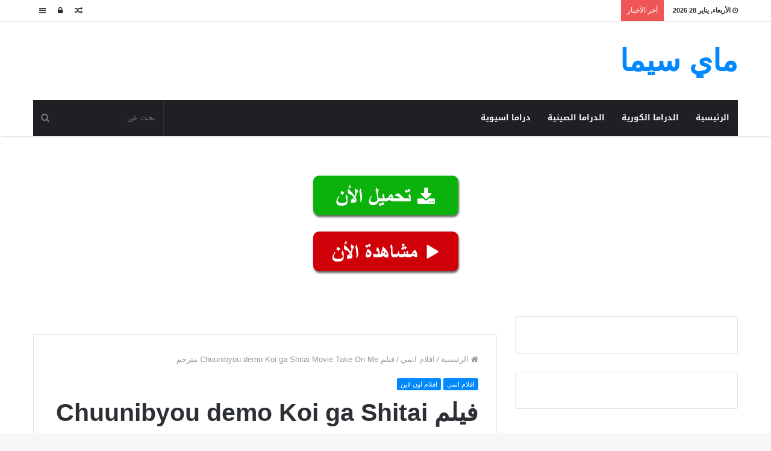

--- FILE ---
content_type: text/html; charset=UTF-8
request_url: https://mycima1.com/%D9%81%D9%8A%D9%84%D9%85-chuunibyou-demo-koi-ga-shitai-movie-take-on-me-%D9%85%D8%AA%D8%B1%D8%AC%D9%85/
body_size: 14073
content:
<!DOCTYPE html>
<html dir="rtl" lang="ar">
<head>
	<meta charset="UTF-8" />
	<link rel="profile" href="https://gmpg.org/xfn/11" />
	<link rel="pingback" href="https://mycima1.com/xmlrpc.php" />
	<title>فيلم Chuunibyou demo Koi ga Shitai Movie Take On Me مترجم &#8211; ماي سيما</title>
<meta name='robots' content='max-image-preview:large' />
<link rel='dns-prefetch' href='//stats.wp.com' />
<link rel='dns-prefetch' href='//fonts.googleapis.com' />
<link rel="alternate" type="application/rss+xml" title="ماي سيما &laquo; الخلاصة" href="https://mycima1.com/feed/" />
<link rel="alternate" type="application/rss+xml" title="ماي سيما &laquo; خلاصة التعليقات" href="https://mycima1.com/comments/feed/" />
<link rel="alternate" type="application/rss+xml" title="ماي سيما &laquo; فيلم Chuunibyou demo Koi ga Shitai Movie Take On Me مترجم خلاصة التعليقات" href="https://mycima1.com/%d9%81%d9%8a%d9%84%d9%85-chuunibyou-demo-koi-ga-shitai-movie-take-on-me-%d9%85%d8%aa%d8%b1%d8%ac%d9%85/feed/" />
<link rel="alternate" title="oEmbed (JSON)" type="application/json+oembed" href="https://mycima1.com/wp-json/oembed/1.0/embed?url=https%3A%2F%2Fmycima1.com%2F%25d9%2581%25d9%258a%25d9%2584%25d9%2585-chuunibyou-demo-koi-ga-shitai-movie-take-on-me-%25d9%2585%25d8%25aa%25d8%25b1%25d8%25ac%25d9%2585%2F" />
<link rel="alternate" title="oEmbed (XML)" type="text/xml+oembed" href="https://mycima1.com/wp-json/oembed/1.0/embed?url=https%3A%2F%2Fmycima1.com%2F%25d9%2581%25d9%258a%25d9%2584%25d9%2585-chuunibyou-demo-koi-ga-shitai-movie-take-on-me-%25d9%2585%25d8%25aa%25d8%25b1%25d8%25ac%25d9%2585%2F&#038;format=xml" />
<style id='wp-img-auto-sizes-contain-inline-css' type='text/css'>
img:is([sizes=auto i],[sizes^="auto," i]){contain-intrinsic-size:3000px 1500px}
/*# sourceURL=wp-img-auto-sizes-contain-inline-css */
</style>
<link rel='stylesheet' id='notosanskufiarabic-css' href='//fonts.googleapis.com/earlyaccess/notosanskufiarabic' type='text/css' media='all' />
<link rel='stylesheet' id='notokufiarabic-css' href='//fonts.googleapis.com/earlyaccess/notokufiarabic' type='text/css' media='all' />
<style id='wp-emoji-styles-inline-css' type='text/css'>

	img.wp-smiley, img.emoji {
		display: inline !important;
		border: none !important;
		box-shadow: none !important;
		height: 1em !important;
		width: 1em !important;
		margin: 0 0.07em !important;
		vertical-align: -0.1em !important;
		background: none !important;
		padding: 0 !important;
	}
/*# sourceURL=wp-emoji-styles-inline-css */
</style>
<style id='wp-block-library-inline-css' type='text/css'>
:root{--wp-block-synced-color:#7a00df;--wp-block-synced-color--rgb:122,0,223;--wp-bound-block-color:var(--wp-block-synced-color);--wp-editor-canvas-background:#ddd;--wp-admin-theme-color:#007cba;--wp-admin-theme-color--rgb:0,124,186;--wp-admin-theme-color-darker-10:#006ba1;--wp-admin-theme-color-darker-10--rgb:0,107,160.5;--wp-admin-theme-color-darker-20:#005a87;--wp-admin-theme-color-darker-20--rgb:0,90,135;--wp-admin-border-width-focus:2px}@media (min-resolution:192dpi){:root{--wp-admin-border-width-focus:1.5px}}.wp-element-button{cursor:pointer}:root .has-very-light-gray-background-color{background-color:#eee}:root .has-very-dark-gray-background-color{background-color:#313131}:root .has-very-light-gray-color{color:#eee}:root .has-very-dark-gray-color{color:#313131}:root .has-vivid-green-cyan-to-vivid-cyan-blue-gradient-background{background:linear-gradient(135deg,#00d084,#0693e3)}:root .has-purple-crush-gradient-background{background:linear-gradient(135deg,#34e2e4,#4721fb 50%,#ab1dfe)}:root .has-hazy-dawn-gradient-background{background:linear-gradient(135deg,#faaca8,#dad0ec)}:root .has-subdued-olive-gradient-background{background:linear-gradient(135deg,#fafae1,#67a671)}:root .has-atomic-cream-gradient-background{background:linear-gradient(135deg,#fdd79a,#004a59)}:root .has-nightshade-gradient-background{background:linear-gradient(135deg,#330968,#31cdcf)}:root .has-midnight-gradient-background{background:linear-gradient(135deg,#020381,#2874fc)}:root{--wp--preset--font-size--normal:16px;--wp--preset--font-size--huge:42px}.has-regular-font-size{font-size:1em}.has-larger-font-size{font-size:2.625em}.has-normal-font-size{font-size:var(--wp--preset--font-size--normal)}.has-huge-font-size{font-size:var(--wp--preset--font-size--huge)}.has-text-align-center{text-align:center}.has-text-align-left{text-align:left}.has-text-align-right{text-align:right}.has-fit-text{white-space:nowrap!important}#end-resizable-editor-section{display:none}.aligncenter{clear:both}.items-justified-left{justify-content:flex-start}.items-justified-center{justify-content:center}.items-justified-right{justify-content:flex-end}.items-justified-space-between{justify-content:space-between}.screen-reader-text{border:0;clip-path:inset(50%);height:1px;margin:-1px;overflow:hidden;padding:0;position:absolute;width:1px;word-wrap:normal!important}.screen-reader-text:focus{background-color:#ddd;clip-path:none;color:#444;display:block;font-size:1em;height:auto;left:5px;line-height:normal;padding:15px 23px 14px;text-decoration:none;top:5px;width:auto;z-index:100000}html :where(.has-border-color){border-style:solid}html :where([style*=border-top-color]){border-top-style:solid}html :where([style*=border-right-color]){border-right-style:solid}html :where([style*=border-bottom-color]){border-bottom-style:solid}html :where([style*=border-left-color]){border-left-style:solid}html :where([style*=border-width]){border-style:solid}html :where([style*=border-top-width]){border-top-style:solid}html :where([style*=border-right-width]){border-right-style:solid}html :where([style*=border-bottom-width]){border-bottom-style:solid}html :where([style*=border-left-width]){border-left-style:solid}html :where(img[class*=wp-image-]){height:auto;max-width:100%}:where(figure){margin:0 0 1em}html :where(.is-position-sticky){--wp-admin--admin-bar--position-offset:var(--wp-admin--admin-bar--height,0px)}@media screen and (max-width:600px){html :where(.is-position-sticky){--wp-admin--admin-bar--position-offset:0px}}

/*# sourceURL=wp-block-library-inline-css */
</style><style id='wp-block-heading-inline-css' type='text/css'>
h1:where(.wp-block-heading).has-background,h2:where(.wp-block-heading).has-background,h3:where(.wp-block-heading).has-background,h4:where(.wp-block-heading).has-background,h5:where(.wp-block-heading).has-background,h6:where(.wp-block-heading).has-background{padding:1.25em 2.375em}h1.has-text-align-left[style*=writing-mode]:where([style*=vertical-lr]),h1.has-text-align-right[style*=writing-mode]:where([style*=vertical-rl]),h2.has-text-align-left[style*=writing-mode]:where([style*=vertical-lr]),h2.has-text-align-right[style*=writing-mode]:where([style*=vertical-rl]),h3.has-text-align-left[style*=writing-mode]:where([style*=vertical-lr]),h3.has-text-align-right[style*=writing-mode]:where([style*=vertical-rl]),h4.has-text-align-left[style*=writing-mode]:where([style*=vertical-lr]),h4.has-text-align-right[style*=writing-mode]:where([style*=vertical-rl]),h5.has-text-align-left[style*=writing-mode]:where([style*=vertical-lr]),h5.has-text-align-right[style*=writing-mode]:where([style*=vertical-rl]),h6.has-text-align-left[style*=writing-mode]:where([style*=vertical-lr]),h6.has-text-align-right[style*=writing-mode]:where([style*=vertical-rl]){rotate:180deg}
/*# sourceURL=https://mycima1.com/wp-includes/blocks/heading/style.min.css */
</style>
<style id='wp-block-latest-comments-inline-css' type='text/css'>
ol.wp-block-latest-comments{box-sizing:border-box;margin-right:0}:where(.wp-block-latest-comments:not([style*=line-height] .wp-block-latest-comments__comment)){line-height:1.1}:where(.wp-block-latest-comments:not([style*=line-height] .wp-block-latest-comments__comment-excerpt p)){line-height:1.8}.has-dates :where(.wp-block-latest-comments:not([style*=line-height])),.has-excerpts :where(.wp-block-latest-comments:not([style*=line-height])){line-height:1.5}.wp-block-latest-comments .wp-block-latest-comments{padding-right:0}.wp-block-latest-comments__comment{list-style:none;margin-bottom:1em}.has-avatars .wp-block-latest-comments__comment{list-style:none;min-height:2.25em}.has-avatars .wp-block-latest-comments__comment .wp-block-latest-comments__comment-excerpt,.has-avatars .wp-block-latest-comments__comment .wp-block-latest-comments__comment-meta{margin-right:3.25em}.wp-block-latest-comments__comment-excerpt p{font-size:.875em;margin:.36em 0 1.4em}.wp-block-latest-comments__comment-date{display:block;font-size:.75em}.wp-block-latest-comments .avatar,.wp-block-latest-comments__comment-avatar{border-radius:1.5em;display:block;float:right;height:2.5em;margin-left:.75em;width:2.5em}.wp-block-latest-comments[class*=-font-size] a,.wp-block-latest-comments[style*=font-size] a{font-size:inherit}
/*# sourceURL=https://mycima1.com/wp-includes/blocks/latest-comments/style.min.css */
</style>
<style id='wp-block-latest-posts-inline-css' type='text/css'>
.wp-block-latest-posts{box-sizing:border-box}.wp-block-latest-posts.alignleft{margin-right:2em}.wp-block-latest-posts.alignright{margin-left:2em}.wp-block-latest-posts.wp-block-latest-posts__list{list-style:none}.wp-block-latest-posts.wp-block-latest-posts__list li{clear:both;overflow-wrap:break-word}.wp-block-latest-posts.is-grid{display:flex;flex-wrap:wrap}.wp-block-latest-posts.is-grid li{margin:0 0 1.25em 1.25em;width:100%}@media (min-width:600px){.wp-block-latest-posts.columns-2 li{width:calc(50% - .625em)}.wp-block-latest-posts.columns-2 li:nth-child(2n){margin-left:0}.wp-block-latest-posts.columns-3 li{width:calc(33.33333% - .83333em)}.wp-block-latest-posts.columns-3 li:nth-child(3n){margin-left:0}.wp-block-latest-posts.columns-4 li{width:calc(25% - .9375em)}.wp-block-latest-posts.columns-4 li:nth-child(4n){margin-left:0}.wp-block-latest-posts.columns-5 li{width:calc(20% - 1em)}.wp-block-latest-posts.columns-5 li:nth-child(5n){margin-left:0}.wp-block-latest-posts.columns-6 li{width:calc(16.66667% - 1.04167em)}.wp-block-latest-posts.columns-6 li:nth-child(6n){margin-left:0}}:root :where(.wp-block-latest-posts.is-grid){padding:0}:root :where(.wp-block-latest-posts.wp-block-latest-posts__list){padding-right:0}.wp-block-latest-posts__post-author,.wp-block-latest-posts__post-date{display:block;font-size:.8125em}.wp-block-latest-posts__post-excerpt,.wp-block-latest-posts__post-full-content{margin-bottom:1em;margin-top:.5em}.wp-block-latest-posts__featured-image a{display:inline-block}.wp-block-latest-posts__featured-image img{height:auto;max-width:100%;width:auto}.wp-block-latest-posts__featured-image.alignleft{float:left;margin-right:1em}.wp-block-latest-posts__featured-image.alignright{float:right;margin-left:1em}.wp-block-latest-posts__featured-image.aligncenter{margin-bottom:1em;text-align:center}
/*# sourceURL=https://mycima1.com/wp-includes/blocks/latest-posts/style.min.css */
</style>
<style id='wp-block-search-inline-css' type='text/css'>
.wp-block-search__button{margin-right:10px;word-break:normal}.wp-block-search__button.has-icon{line-height:0}.wp-block-search__button svg{height:1.25em;min-height:24px;min-width:24px;width:1.25em;fill:currentColor;vertical-align:text-bottom}:where(.wp-block-search__button){border:1px solid #ccc;padding:6px 10px}.wp-block-search__inside-wrapper{display:flex;flex:auto;flex-wrap:nowrap;max-width:100%}.wp-block-search__label{width:100%}.wp-block-search.wp-block-search__button-only .wp-block-search__button{box-sizing:border-box;display:flex;flex-shrink:0;justify-content:center;margin-right:0;max-width:100%}.wp-block-search.wp-block-search__button-only .wp-block-search__inside-wrapper{min-width:0!important;transition-property:width}.wp-block-search.wp-block-search__button-only .wp-block-search__input{flex-basis:100%;transition-duration:.3s}.wp-block-search.wp-block-search__button-only.wp-block-search__searchfield-hidden,.wp-block-search.wp-block-search__button-only.wp-block-search__searchfield-hidden .wp-block-search__inside-wrapper{overflow:hidden}.wp-block-search.wp-block-search__button-only.wp-block-search__searchfield-hidden .wp-block-search__input{border-left-width:0!important;border-right-width:0!important;flex-basis:0;flex-grow:0;margin:0;min-width:0!important;padding-left:0!important;padding-right:0!important;width:0!important}:where(.wp-block-search__input){appearance:none;border:1px solid #949494;flex-grow:1;font-family:inherit;font-size:inherit;font-style:inherit;font-weight:inherit;letter-spacing:inherit;line-height:inherit;margin-left:0;margin-right:0;min-width:3rem;padding:8px;text-decoration:unset!important;text-transform:inherit}:where(.wp-block-search__button-inside .wp-block-search__inside-wrapper){background-color:#fff;border:1px solid #949494;box-sizing:border-box;padding:4px}:where(.wp-block-search__button-inside .wp-block-search__inside-wrapper) .wp-block-search__input{border:none;border-radius:0;padding:0 4px}:where(.wp-block-search__button-inside .wp-block-search__inside-wrapper) .wp-block-search__input:focus{outline:none}:where(.wp-block-search__button-inside .wp-block-search__inside-wrapper) :where(.wp-block-search__button){padding:4px 8px}.wp-block-search.aligncenter .wp-block-search__inside-wrapper{margin:auto}.wp-block[data-align=right] .wp-block-search.wp-block-search__button-only .wp-block-search__inside-wrapper{float:left}
/*# sourceURL=https://mycima1.com/wp-includes/blocks/search/style.min.css */
</style>
<style id='wp-block-search-theme-inline-css' type='text/css'>
.wp-block-search .wp-block-search__label{font-weight:700}.wp-block-search__button{border:1px solid #ccc;padding:.375em .625em}
/*# sourceURL=https://mycima1.com/wp-includes/blocks/search/theme.min.css */
</style>
<style id='wp-block-group-inline-css' type='text/css'>
.wp-block-group{box-sizing:border-box}:where(.wp-block-group.wp-block-group-is-layout-constrained){position:relative}
/*# sourceURL=https://mycima1.com/wp-includes/blocks/group/style.min.css */
</style>
<style id='wp-block-group-theme-inline-css' type='text/css'>
:where(.wp-block-group.has-background){padding:1.25em 2.375em}
/*# sourceURL=https://mycima1.com/wp-includes/blocks/group/theme.min.css */
</style>
<style id='global-styles-inline-css' type='text/css'>
:root{--wp--preset--aspect-ratio--square: 1;--wp--preset--aspect-ratio--4-3: 4/3;--wp--preset--aspect-ratio--3-4: 3/4;--wp--preset--aspect-ratio--3-2: 3/2;--wp--preset--aspect-ratio--2-3: 2/3;--wp--preset--aspect-ratio--16-9: 16/9;--wp--preset--aspect-ratio--9-16: 9/16;--wp--preset--color--black: #000000;--wp--preset--color--cyan-bluish-gray: #abb8c3;--wp--preset--color--white: #ffffff;--wp--preset--color--pale-pink: #f78da7;--wp--preset--color--vivid-red: #cf2e2e;--wp--preset--color--luminous-vivid-orange: #ff6900;--wp--preset--color--luminous-vivid-amber: #fcb900;--wp--preset--color--light-green-cyan: #7bdcb5;--wp--preset--color--vivid-green-cyan: #00d084;--wp--preset--color--pale-cyan-blue: #8ed1fc;--wp--preset--color--vivid-cyan-blue: #0693e3;--wp--preset--color--vivid-purple: #9b51e0;--wp--preset--gradient--vivid-cyan-blue-to-vivid-purple: linear-gradient(135deg,rgb(6,147,227) 0%,rgb(155,81,224) 100%);--wp--preset--gradient--light-green-cyan-to-vivid-green-cyan: linear-gradient(135deg,rgb(122,220,180) 0%,rgb(0,208,130) 100%);--wp--preset--gradient--luminous-vivid-amber-to-luminous-vivid-orange: linear-gradient(135deg,rgb(252,185,0) 0%,rgb(255,105,0) 100%);--wp--preset--gradient--luminous-vivid-orange-to-vivid-red: linear-gradient(135deg,rgb(255,105,0) 0%,rgb(207,46,46) 100%);--wp--preset--gradient--very-light-gray-to-cyan-bluish-gray: linear-gradient(135deg,rgb(238,238,238) 0%,rgb(169,184,195) 100%);--wp--preset--gradient--cool-to-warm-spectrum: linear-gradient(135deg,rgb(74,234,220) 0%,rgb(151,120,209) 20%,rgb(207,42,186) 40%,rgb(238,44,130) 60%,rgb(251,105,98) 80%,rgb(254,248,76) 100%);--wp--preset--gradient--blush-light-purple: linear-gradient(135deg,rgb(255,206,236) 0%,rgb(152,150,240) 100%);--wp--preset--gradient--blush-bordeaux: linear-gradient(135deg,rgb(254,205,165) 0%,rgb(254,45,45) 50%,rgb(107,0,62) 100%);--wp--preset--gradient--luminous-dusk: linear-gradient(135deg,rgb(255,203,112) 0%,rgb(199,81,192) 50%,rgb(65,88,208) 100%);--wp--preset--gradient--pale-ocean: linear-gradient(135deg,rgb(255,245,203) 0%,rgb(182,227,212) 50%,rgb(51,167,181) 100%);--wp--preset--gradient--electric-grass: linear-gradient(135deg,rgb(202,248,128) 0%,rgb(113,206,126) 100%);--wp--preset--gradient--midnight: linear-gradient(135deg,rgb(2,3,129) 0%,rgb(40,116,252) 100%);--wp--preset--font-size--small: 13px;--wp--preset--font-size--medium: 20px;--wp--preset--font-size--large: 36px;--wp--preset--font-size--x-large: 42px;--wp--preset--spacing--20: 0.44rem;--wp--preset--spacing--30: 0.67rem;--wp--preset--spacing--40: 1rem;--wp--preset--spacing--50: 1.5rem;--wp--preset--spacing--60: 2.25rem;--wp--preset--spacing--70: 3.38rem;--wp--preset--spacing--80: 5.06rem;--wp--preset--shadow--natural: 6px 6px 9px rgba(0, 0, 0, 0.2);--wp--preset--shadow--deep: 12px 12px 50px rgba(0, 0, 0, 0.4);--wp--preset--shadow--sharp: 6px 6px 0px rgba(0, 0, 0, 0.2);--wp--preset--shadow--outlined: 6px 6px 0px -3px rgb(255, 255, 255), 6px 6px rgb(0, 0, 0);--wp--preset--shadow--crisp: 6px 6px 0px rgb(0, 0, 0);}:where(.is-layout-flex){gap: 0.5em;}:where(.is-layout-grid){gap: 0.5em;}body .is-layout-flex{display: flex;}.is-layout-flex{flex-wrap: wrap;align-items: center;}.is-layout-flex > :is(*, div){margin: 0;}body .is-layout-grid{display: grid;}.is-layout-grid > :is(*, div){margin: 0;}:where(.wp-block-columns.is-layout-flex){gap: 2em;}:where(.wp-block-columns.is-layout-grid){gap: 2em;}:where(.wp-block-post-template.is-layout-flex){gap: 1.25em;}:where(.wp-block-post-template.is-layout-grid){gap: 1.25em;}.has-black-color{color: var(--wp--preset--color--black) !important;}.has-cyan-bluish-gray-color{color: var(--wp--preset--color--cyan-bluish-gray) !important;}.has-white-color{color: var(--wp--preset--color--white) !important;}.has-pale-pink-color{color: var(--wp--preset--color--pale-pink) !important;}.has-vivid-red-color{color: var(--wp--preset--color--vivid-red) !important;}.has-luminous-vivid-orange-color{color: var(--wp--preset--color--luminous-vivid-orange) !important;}.has-luminous-vivid-amber-color{color: var(--wp--preset--color--luminous-vivid-amber) !important;}.has-light-green-cyan-color{color: var(--wp--preset--color--light-green-cyan) !important;}.has-vivid-green-cyan-color{color: var(--wp--preset--color--vivid-green-cyan) !important;}.has-pale-cyan-blue-color{color: var(--wp--preset--color--pale-cyan-blue) !important;}.has-vivid-cyan-blue-color{color: var(--wp--preset--color--vivid-cyan-blue) !important;}.has-vivid-purple-color{color: var(--wp--preset--color--vivid-purple) !important;}.has-black-background-color{background-color: var(--wp--preset--color--black) !important;}.has-cyan-bluish-gray-background-color{background-color: var(--wp--preset--color--cyan-bluish-gray) !important;}.has-white-background-color{background-color: var(--wp--preset--color--white) !important;}.has-pale-pink-background-color{background-color: var(--wp--preset--color--pale-pink) !important;}.has-vivid-red-background-color{background-color: var(--wp--preset--color--vivid-red) !important;}.has-luminous-vivid-orange-background-color{background-color: var(--wp--preset--color--luminous-vivid-orange) !important;}.has-luminous-vivid-amber-background-color{background-color: var(--wp--preset--color--luminous-vivid-amber) !important;}.has-light-green-cyan-background-color{background-color: var(--wp--preset--color--light-green-cyan) !important;}.has-vivid-green-cyan-background-color{background-color: var(--wp--preset--color--vivid-green-cyan) !important;}.has-pale-cyan-blue-background-color{background-color: var(--wp--preset--color--pale-cyan-blue) !important;}.has-vivid-cyan-blue-background-color{background-color: var(--wp--preset--color--vivid-cyan-blue) !important;}.has-vivid-purple-background-color{background-color: var(--wp--preset--color--vivid-purple) !important;}.has-black-border-color{border-color: var(--wp--preset--color--black) !important;}.has-cyan-bluish-gray-border-color{border-color: var(--wp--preset--color--cyan-bluish-gray) !important;}.has-white-border-color{border-color: var(--wp--preset--color--white) !important;}.has-pale-pink-border-color{border-color: var(--wp--preset--color--pale-pink) !important;}.has-vivid-red-border-color{border-color: var(--wp--preset--color--vivid-red) !important;}.has-luminous-vivid-orange-border-color{border-color: var(--wp--preset--color--luminous-vivid-orange) !important;}.has-luminous-vivid-amber-border-color{border-color: var(--wp--preset--color--luminous-vivid-amber) !important;}.has-light-green-cyan-border-color{border-color: var(--wp--preset--color--light-green-cyan) !important;}.has-vivid-green-cyan-border-color{border-color: var(--wp--preset--color--vivid-green-cyan) !important;}.has-pale-cyan-blue-border-color{border-color: var(--wp--preset--color--pale-cyan-blue) !important;}.has-vivid-cyan-blue-border-color{border-color: var(--wp--preset--color--vivid-cyan-blue) !important;}.has-vivid-purple-border-color{border-color: var(--wp--preset--color--vivid-purple) !important;}.has-vivid-cyan-blue-to-vivid-purple-gradient-background{background: var(--wp--preset--gradient--vivid-cyan-blue-to-vivid-purple) !important;}.has-light-green-cyan-to-vivid-green-cyan-gradient-background{background: var(--wp--preset--gradient--light-green-cyan-to-vivid-green-cyan) !important;}.has-luminous-vivid-amber-to-luminous-vivid-orange-gradient-background{background: var(--wp--preset--gradient--luminous-vivid-amber-to-luminous-vivid-orange) !important;}.has-luminous-vivid-orange-to-vivid-red-gradient-background{background: var(--wp--preset--gradient--luminous-vivid-orange-to-vivid-red) !important;}.has-very-light-gray-to-cyan-bluish-gray-gradient-background{background: var(--wp--preset--gradient--very-light-gray-to-cyan-bluish-gray) !important;}.has-cool-to-warm-spectrum-gradient-background{background: var(--wp--preset--gradient--cool-to-warm-spectrum) !important;}.has-blush-light-purple-gradient-background{background: var(--wp--preset--gradient--blush-light-purple) !important;}.has-blush-bordeaux-gradient-background{background: var(--wp--preset--gradient--blush-bordeaux) !important;}.has-luminous-dusk-gradient-background{background: var(--wp--preset--gradient--luminous-dusk) !important;}.has-pale-ocean-gradient-background{background: var(--wp--preset--gradient--pale-ocean) !important;}.has-electric-grass-gradient-background{background: var(--wp--preset--gradient--electric-grass) !important;}.has-midnight-gradient-background{background: var(--wp--preset--gradient--midnight) !important;}.has-small-font-size{font-size: var(--wp--preset--font-size--small) !important;}.has-medium-font-size{font-size: var(--wp--preset--font-size--medium) !important;}.has-large-font-size{font-size: var(--wp--preset--font-size--large) !important;}.has-x-large-font-size{font-size: var(--wp--preset--font-size--x-large) !important;}
/*# sourceURL=global-styles-inline-css */
</style>

<style id='classic-theme-styles-inline-css' type='text/css'>
/*! This file is auto-generated */
.wp-block-button__link{color:#fff;background-color:#32373c;border-radius:9999px;box-shadow:none;text-decoration:none;padding:calc(.667em + 2px) calc(1.333em + 2px);font-size:1.125em}.wp-block-file__button{background:#32373c;color:#fff;text-decoration:none}
/*# sourceURL=/wp-includes/css/classic-themes.min.css */
</style>
<link rel='stylesheet' id='tie-css-styles-css' href='https://mycima1.com/wp-content/themes/jannah/assets/css/style.css' type='text/css' media='all' />
<link rel='stylesheet' id='tie-css-ilightbox-css' href='https://mycima1.com/wp-content/themes/jannah/assets/css/ilightbox/dark-skin/skin.css' type='text/css' media='all' />
<style id='tie-css-ilightbox-inline-css' type='text/css'>
#main-nav .main-menu > ul > li > a{font-family: Noto Sans Kufi Arabic;}blockquote p{font-family: Noto Kufi Arabic;}.entry-header h1.entry-title{line-height: 1.3;}#tie-wrapper .mag-box.big-post-left-box li:not(:first-child) .post-title,#tie-wrapper .mag-box.big-post-top-box li:not(:first-child) .post-title,#tie-wrapper .mag-box.half-box li:not(:first-child) .post-title,#tie-wrapper .mag-box.big-thumb-left-box li:not(:first-child) .post-title,#tie-wrapper .mag-box.scrolling-box .slide .post-title,#tie-wrapper .mag-box.miscellaneous-box li:not(:first-child) .post-title{font-weight: 500;}
/*# sourceURL=tie-css-ilightbox-inline-css */
</style>
<script type="text/javascript" id="jquery-core-js-extra">
/* <![CDATA[ */
var tie = {"is_rtl":"1","ajaxurl":"https://mycima1.com/wp-admin/admin-ajax.php","mobile_menu_active":"true","mobile_menu_top":"","mobile_menu_parent":"","lightbox_all":"true","lightbox_gallery":"true","lightbox_skin":"dark","lightbox_thumb":"horizontal","lightbox_arrows":"true","is_singular":"1","is_sticky_video":"1","reading_indicator":"true","lazyload":"","select_share":"","select_share_twitter":"","select_share_facebook":"","select_share_linkedin":"","select_share_email":"","facebook_app_id":"","twitter_username":"","responsive_tables":"true","ad_blocker_detector":"true","sticky_behavior":"default","sticky_desktop":"true","sticky_mobile":"true","sticky_mobile_behavior":"default","ajax_loader":"\u003Cdiv class=\"loader-overlay\"\u003E\u003Cdiv class=\"spinner-circle\"\u003E\u003C/div\u003E\u003C/div\u003E","type_to_search":"","lang_no_results":"\u0644\u0645 \u064a\u062a\u0645 \u0627\u0644\u0639\u062b\u0648\u0631 \u0639\u0644\u0649 \u0646\u062a\u0627\u0626\u062c"};
//# sourceURL=jquery-core-js-extra
/* ]]> */
</script>
<script type="text/javascript" src="https://mycima1.com/wp-includes/js/jquery/jquery.min.js" id="jquery-core-js"></script>
<script type="text/javascript" src="https://mycima1.com/wp-includes/js/jquery/jquery-migrate.min.js" id="jquery-migrate-js"></script>
<link rel="https://api.w.org/" href="https://mycima1.com/wp-json/" /><link rel="alternate" title="JSON" type="application/json" href="https://mycima1.com/wp-json/wp/v2/posts/8381" /><link rel="EditURI" type="application/rsd+xml" title="RSD" href="https://mycima1.com/xmlrpc.php?rsd" />
<link rel="stylesheet" href="https://mycima1.com/wp-content/themes/jannah/rtl.css" type="text/css" media="screen" /><meta name="generator" content="WordPress 6.9" />
<link rel="canonical" href="https://mycima1.com/%d9%81%d9%8a%d9%84%d9%85-chuunibyou-demo-koi-ga-shitai-movie-take-on-me-%d9%85%d8%aa%d8%b1%d8%ac%d9%85/" />
<link rel='shortlink' href='https://mycima1.com/?p=8381' />
	<style>img#wpstats{display:none}</style>
		
<meta name="generator" content="Jannah | Shared by Themes24x7.com 3.2.0" />
<meta name="theme-color" content="#0088ff" /><meta name="viewport" content="width=device-width, initial-scale=1.0" /><link rel="icon" href="https://mycima1.com/wp-content/uploads/2024/04/cropped-mycima-32x32.png" sizes="32x32" />
<link rel="icon" href="https://mycima1.com/wp-content/uploads/2024/04/cropped-mycima-192x192.png" sizes="192x192" />
<link rel="apple-touch-icon" href="https://mycima1.com/wp-content/uploads/2024/04/cropped-mycima-180x180.png" />
<meta name="msapplication-TileImage" content="https://mycima1.com/wp-content/uploads/2024/04/cropped-mycima-270x270.png" />
</head>

<body id="tie-body" class="rtl wp-singular post-template-default single single-post postid-8381 single-format-standard wp-theme-jannah wrapper-has-shadow block-head-1 magazine1 is-thumb-overlay-disabled is-desktop is-header-layout-3 has-header-below-ad sidebar-right has-sidebar post-layout-1 narrow-title-narrow-media is-standard-format">


<div class="background-overlay">

	<div id="tie-container" class="site tie-container">

		
		<div id="tie-wrapper">

			
<header id="theme-header" class="theme-header header-layout-3 main-nav-dark main-nav-below main-nav-boxed top-nav-active top-nav-light top-nav-above has-shadow mobile-header-default">
	
<nav id="top-nav" class="has-date-breaking-components top-nav header-nav has-breaking-news" aria-label="الشريط العلوي">
	<div class="container">
		<div class="topbar-wrapper">

			
					<div class="topbar-today-date">
						<span class="fa fa-clock-o" aria-hidden="true"></span>
						<strong class="inner-text">الأربعاء, يناير 28 2026</strong>
					</div>
					
			<div class="tie-alignleft">
				
<div class="breaking controls-is-active">

	<span class="breaking-title">
		<span class="fa fa-bolt" aria-hidden="true"></span>
		<span class="breaking-title-text">أخر الأخبار</span>
	</span>

	<ul id="breaking-news-in-header" class="breaking-news" data-type="reveal" data-arrows="true">

		
							<li class="news-item">
								<a href="https://mycima1.com/storks-ar/" title="فيلم كرتون اللقالق | ستوركس | Storks مترجم HD كامل">فيلم كرتون اللقالق | ستوركس | Storks مترجم HD كامل</a>
							</li>

							
							<li class="news-item">
								<a href="https://mycima1.com/shrek-4-ar/" title="مشاهدة فيلم كرتون شريك 4 | الغول الاخضر 4 مترجم كامل HD">مشاهدة فيلم كرتون شريك 4 | الغول الاخضر 4 مترجم كامل HD</a>
							</li>

							
							<li class="news-item">
								<a href="https://mycima1.com/shrek-3-ar/" title="مشاهدة فيلم كرتون شريك 3 | الغول الاخضر 3 مترجم كامل HD">مشاهدة فيلم كرتون شريك 3 | الغول الاخضر 3 مترجم كامل HD</a>
							</li>

							
							<li class="news-item">
								<a href="https://mycima1.com/shrek-2-ar/" title="فيلم كرتون شريك 2 | الغول الاخضر 2 مترجم كامل HD">فيلم كرتون شريك 2 | الغول الاخضر 2 مترجم كامل HD</a>
							</li>

							
							<li class="news-item">
								<a href="https://mycima1.com/shrek-1-ar/" title="مشاهدة فيلم كرتون شريك 1 | الغول الاخضر 1 مترجم كامل HD">مشاهدة فيلم كرتون شريك 1 | الغول الاخضر 1 مترجم كامل HD</a>
							</li>

							
							<li class="news-item">
								<a href="https://mycima1.com/spirit-2-ar/" title="فيلم كرتون الحصان الوفي 2 | سبيريت الجامح مترجم HD كامل">فيلم كرتون الحصان الوفي 2 | سبيريت الجامح مترجم HD كامل</a>
							</li>

							
							<li class="news-item">
								<a href="https://mycima1.com/spirit-1-ar/" title="فيلم كرتون الحصان الوفي | سبيريت 1 مترجم كامل HD">فيلم كرتون الحصان الوفي | سبيريت 1 مترجم كامل HD</a>
							</li>

							
							<li class="news-item">
								<a href="https://mycima1.com/the-lion-king-3-ar/" title="مشاهدة فيلم كرتون الأسد الملك 3 مترجم اون لاين HD">مشاهدة فيلم كرتون الأسد الملك 3 مترجم اون لاين HD</a>
							</li>

							
							<li class="news-item">
								<a href="https://mycima1.com/the-lion-king-2-ar/" title="مشاهدة فيلم كرتون الأسد الملك 2 مترجم اون لاين HD">مشاهدة فيلم كرتون الأسد الملك 2 مترجم اون لاين HD</a>
							</li>

							
							<li class="news-item">
								<a href="https://mycima1.com/the-lion-king-1-ar/" title="مشاهدة فيلم كرتون الأسد الملك 1 مترجم كامل HD">مشاهدة فيلم كرتون الأسد الملك 1 مترجم كامل HD</a>
							</li>

							
	</ul>
</div><!-- #breaking /-->
			</div><!-- .tie-alignleft /-->

			<div class="tie-alignright">
				<ul class="components">	<li class="side-aside-nav-icon menu-item custom-menu-link">
		<a href="#">
			<span class="fa fa-navicon" aria-hidden="true"></span>
			<span class="screen-reader-text">عمود جانبي</span>
		</a>
	</li>
		<li class="popup-login-icon menu-item custom-menu-link">
	 	<a href="#" class="lgoin-btn tie-popup-trigger">
			<span class="fa fa-lock" aria-hidden="true"></span>
			<span class="screen-reader-text">تسجيل الدخول</span>
		</a>
	</li>
		<li class="random-post-icon menu-item custom-menu-link">
		<a href="/%D9%81%D9%8A%D9%84%D9%85-chuunibyou-demo-koi-ga-shitai-movie-take-on-me-%D9%85%D8%AA%D8%B1%D8%AC%D9%85/?random-post=1" class="random-post" title="مقال عشوائي" rel="nofollow">
			<span class="fa fa-random" aria-hidden="true"></span>
			<span class="screen-reader-text">مقال عشوائي</span>
		</a>
	</li>
	</ul><!-- Components -->			</div><!-- .tie-alignright /-->

		</div><!-- .topbar-wrapper /-->
	</div><!-- .container /-->
</nav><!-- #top-nav /-->

<div class="container">
	<div class="tie-row logo-row">

		
		<div class="logo-wrapper">
			<div class="tie-col-md-4 logo-container">
				
		<a href="#" id="mobile-menu-icon">
			<span class="nav-icon"></span>

				<span class="screen-reader-text">القائمة</span>		</a>
		
		<div id="logo" class="text-logo" >

			
			<a title="ماي سيما" href="https://mycima1.com/">
				<div class="logo-text">ماي سيما</div>			</a>

			
		</div><!-- #logo /-->

					</div><!-- .tie-col /-->
		</div><!-- .logo-wrapper /-->

		
	</div><!-- .tie-row /-->
</div><!-- .container /-->

<div class="main-nav-wrapper">
	<nav id="main-nav" data-skin="search-in-main-nav live-search-dark" class="main-nav header-nav live-search-parent"  aria-label="القائمة الرئيسية">
		<div class="container">

			<div class="main-menu-wrapper">

				
				<div id="menu-components-wrap">

					
					<div class="main-menu main-menu-wrap tie-alignleft">
						<div id="main-nav-menu" class="main-menu header-menu"><ul id="menu-%d9%85%d8%a7%d9%8a-%d8%b3%d9%8a%d9%85%d8%a7" class="menu" role="menubar"><li id="menu-item-1163" class="menu-item menu-item-type-custom menu-item-object-custom menu-item-home menu-item-1163"><a href="https://mycima1.com/">الرئيسية</a></li>
<li id="menu-item-1165" class="menu-item menu-item-type-taxonomy menu-item-object-category menu-item-1165"><a href="https://mycima1.com/category/korea-drama/">الدراما الكورية</a></li>
<li id="menu-item-1164" class="menu-item menu-item-type-taxonomy menu-item-object-category menu-item-1164"><a href="https://mycima1.com/category/china-2023/">الدراما الصينية</a></li>
<li id="menu-item-1166" class="menu-item menu-item-type-taxonomy menu-item-object-category menu-item-1166"><a href="https://mycima1.com/category/asian-drama-2023/">دراما اسيوية</a></li>
</ul></div>					</div><!-- .main-menu.tie-alignleft /-->

					<ul class="components">		<li class="search-bar menu-item custom-menu-link" aria-label="بحث">
			<form method="get" id="search" action="https://mycima1.com//">
				<input id="search-input" class="is-ajax-search" type="text" name="s" title="بحث عن" placeholder="بحث عن" />
				<button id="search-submit" type="submit"><span class="fa fa-search" aria-hidden="true"></span></button>
			</form>
		</li>
		</ul><!-- Components -->
				</div><!-- #menu-components-wrap /-->
			</div><!-- .main-menu-wrapper /-->
		</div><!-- .container /-->
	</nav><!-- #main-nav /-->
</div><!-- .main-nav-wrapper /-->

</header>

<div class="stream-item stream-item-below-header"><center><a id="__bgd_link" href="https://www.effectivegatecpm.com/ziya409j?key=4bd8779be6ba08691c083da050e572d9
" target="_blank" rel="nofollow"><img src=" https://www.aflambox.net/wp-content/uploads/2025/03/watchall.png "></a></center></div>
			<div id="content" class="site-content container">
				<div class="tie-row main-content-row">
		

<div class="main-content tie-col-md-8 tie-col-xs-12" role="main">

	<div class="stream-item stream-item-above-post"><script>
  atOptions = {
    'key' : 'e4cb0e6a7b9af5647fc7994fc1fe365b',
    'format' : 'iframe',
    'height' : 50,
    'width' : 320,
    'params' : {}
  };
</script>
<script src="https://www.highperformanceformat.com/e4cb0e6a7b9af5647fc7994fc1fe365b/invoke.js"></script></div>
	<article id="the-post" class="container-wrapper post-content tie-standard">

		
<header class="entry-header-outer">

	<nav id="breadcrumb"><a href="https://mycima1.com/"><span class="fa fa-home" aria-hidden="true"></span> الرئيسية</a><em class="delimiter">/</em><a href="https://mycima1.com/category/%d8%a7%d9%81%d9%84%d8%a7%d9%85-%d8%a7%d9%86%d9%85%d9%8a/">افلام انمي</a><em class="delimiter">/</em><span class="current">فيلم Chuunibyou demo Koi ga Shitai Movie Take On Me مترجم</span></nav><script type="application/ld+json">{"@context":"http:\/\/schema.org","@type":"BreadcrumbList","@id":"#Breadcrumb","itemListElement":[{"@type":"ListItem","position":1,"item":{"name":"\u0627\u0644\u0631\u0626\u064a\u0633\u064a\u0629","@id":"https:\/\/mycima1.com\/"}},{"@type":"ListItem","position":2,"item":{"name":"\u0627\u0641\u0644\u0627\u0645 \u0627\u0646\u0645\u064a","@id":"https:\/\/mycima1.com\/category\/%d8%a7%d9%81%d9%84%d8%a7%d9%85-%d8%a7%d9%86%d9%85%d9%8a\/"}}]}</script>
	<div class="entry-header">

		<span class="post-cat-wrap"><a class="post-cat tie-cat-141" href="https://mycima1.com/category/%d8%a7%d9%81%d9%84%d8%a7%d9%85-%d8%a7%d9%86%d9%85%d9%8a/">افلام انمي</a><a class="post-cat tie-cat-7" href="https://mycima1.com/category/movie-online/">افلام اون لاين</a></span>
		<h1 class="post-title entry-title">فيلم Chuunibyou demo Koi ga Shitai Movie Take On Me مترجم</h1>

		
			<h2 class="entry-sub-title">Love, Chunibyo & Other Delusions! Take On Me</h2>
				</div><!-- .entry-header /-->

	
	
</header><!-- .entry-header-outer /-->

<div  class="featured-area"><div class="featured-area-inner"><figure class="single-featured-image"><img width="379" height="289" src="https://mycima1.com/wp-content/uploads/2023/07/film2.png" class="attachment-jannah-image-post size-jannah-image-post wp-post-image" alt="" decoding="async" fetchpriority="high" srcset="https://mycima1.com/wp-content/uploads/2023/07/film2.png 379w, https://mycima1.com/wp-content/uploads/2023/07/film2-300x229.png 300w" sizes="(max-width: 379px) 100vw, 379px" /></figure></div></div>
		<div class="entry-content entry clearfix">

			<div class="stream-item stream-item-above-post-content"><center><a id="__bgd_link" href="https://www.effectivegatecpm.com/ziya409j?key=4bd8779be6ba08691c083da050e572d9
" target="_blank" rel="nofollow"><img src=" https://www.aflambox.net/wp-content/uploads/2024/12/ad111.png "></a></center></div>
			<h2 style="text-align: center;">مشاهدة فيلم انمي Chuunibyou demo Koi ga Shitai Movie Take On Me 2018 مترجم كامل انمي الحب متلازمة الصف الثامن وأوهام أخرى! تيك أون مي مترجم مشاهدة وتحميل انمي Chuunibyou demo Koi ga Shitai Movie Take On Me مترجم مدبلج اون لاين في سيرفرات كثيرة وجودات مختلفة عالية الدقة فيلم Chuunibyou demo Koi ga Shitai Movie Take On Me مترجم انمي على ماي سيما Love, Chunibyo &amp; Other Delusions!: Take On Me</h2>
<p>&nbsp;</p>
<p>&nbsp;</p>
<p>&nbsp;</p>
<p style="text-align: center;"><a href="https://ok.ru/video/1891166259787" target="_blank" rel="noopener">سيرفر جوجل</a><br />
<a href="https://mega.nz/file/9QthWZiK#DZ0S5TRyVBGLYjTCGZDg_j8fdXtf0iSwdJrARvNgpKc" target="_blank" rel="noopener">سيرفر يوتيوب</a><br />
<a href="https://drive.google.com/file/u/0/d/1-8YqD1WBrA5i1J33tQ83CxQKPZRhZORg/view" target="_blank" rel="noopener">سيرفر جديد</a></p>
<p>&nbsp;</p><div class="stream-item stream-item-in-post stream-item-inline-post aligncenter"><center><a id="__bgd_link" href="https://www.effectivegatecpm.com/ziya409j?key=4bd8779be6ba08691c083da050e572d9
" target="_blank" rel="nofollow"><img decoding="async" src=" https://www.aflambox.net/wp-content/uploads/2024/12/ad1111.png "></a></center></div>
<p style="text-align: center;">
باللهجة المصرية انمي مترجم مدبلج مصري جودة عالية مترجم للعربية عربي ايجي بست egybest movie بالعربية تحميل الحب متلازمة الصف الثامن وأوهام أخرى! تيك أون مي Love, Chunibyo &amp; Other Delusions!: Take On Me</p>
<p>&nbsp;</p>
<p style="text-align: center;">Eiga Chuunibyou demo Koi ga Shitai! Take On Me &#8211; فيلم الحب متلازمة الصف الثامن وأوهام أخرى: خذني (الفيلم الثاني) &#8211; Chuunibyou demo Koi ga Shitai! Movie: Take On Me</p>

			
		</div><!-- .entry-content /-->

		<script type="application/ld+json">{"@context":"http:\/\/schema.org","@type":"Article","dateCreated":"2023-09-09T14:56:40+00:00","datePublished":"2023-09-09T14:56:40+00:00","dateModified":"2023-09-09T14:56:40+00:00","headline":"\u0641\u064a\u0644\u0645 Chuunibyou demo Koi ga Shitai Movie Take On Me \u0645\u062a\u0631\u062c\u0645","name":"\u0641\u064a\u0644\u0645 Chuunibyou demo Koi ga Shitai Movie Take On Me \u0645\u062a\u0631\u062c\u0645","keywords":[],"url":"https:\/\/mycima1.com\/%d9%81%d9%8a%d9%84%d9%85-chuunibyou-demo-koi-ga-shitai-movie-take-on-me-%d9%85%d8%aa%d8%b1%d8%ac%d9%85\/","description":"\u0645\u0634\u0627\u0647\u062f\u0629 \u0641\u064a\u0644\u0645 \u0627\u0646\u0645\u064a Chuunibyou demo Koi ga Shitai Movie Take On Me 2018 \u0645\u062a\u0631\u062c\u0645 \u0643\u0627\u0645\u0644 \u0627\u0646\u0645\u064a \u0627\u0644\u062d\u0628 \u0645\u062a\u0644\u0627\u0632\u0645\u0629 \u0627\u0644\u0635\u0641 \u0627\u0644\u062b\u0627\u0645\u0646 \u0648\u0623\u0648\u0647\u0627\u0645 \u0623\u062e\u0631\u0649! \u062a\u064a\u0643 \u0623\u0648\u0646 \u0645\u064a \u0645\u062a\u0631\u062c\u0645 \u0645\u0634\u0627\u0647\u062f\u0629 \u0648\u062a\u062d\u0645\u064a\u0644 \u0627\u0646\u0645\u064a Chuunibyou demo Koi ga Shitai Movie Take","copyrightYear":"2023","articleSection":"\u0627\u0641\u0644\u0627\u0645 \u0627\u0646\u0645\u064a,\u0627\u0641\u0644\u0627\u0645 \u0627\u0648\u0646 \u0644\u0627\u064a\u0646","articleBody":"\u0645\u0634\u0627\u0647\u062f\u0629 \u0641\u064a\u0644\u0645 \u0627\u0646\u0645\u064a Chuunibyou demo Koi ga Shitai Movie Take On Me 2018 \u0645\u062a\u0631\u062c\u0645 \u0643\u0627\u0645\u0644 \u0627\u0646\u0645\u064a \u0627\u0644\u062d\u0628 \u0645\u062a\u0644\u0627\u0632\u0645\u0629 \u0627\u0644\u0635\u0641 \u0627\u0644\u062b\u0627\u0645\u0646 \u0648\u0623\u0648\u0647\u0627\u0645 \u0623\u062e\u0631\u0649! \u062a\u064a\u0643 \u0623\u0648\u0646 \u0645\u064a \u0645\u062a\u0631\u062c\u0645 \u0645\u0634\u0627\u0647\u062f\u0629 \u0648\u062a\u062d\u0645\u064a\u0644 \u0627\u0646\u0645\u064a Chuunibyou demo Koi ga Shitai Movie Take On Me \u0645\u062a\u0631\u062c\u0645 \u0645\u062f\u0628\u0644\u062c \u0627\u0648\u0646 \u0644\u0627\u064a\u0646 \u0641\u064a \u0633\u064a\u0631\u0641\u0631\u0627\u062a \u0643\u062b\u064a\u0631\u0629 \u0648\u062c\u0648\u062f\u0627\u062a \u0645\u062e\u062a\u0644\u0641\u0629 \u0639\u0627\u0644\u064a\u0629 \u0627\u0644\u062f\u0642\u0629 \u0641\u064a\u0644\u0645 Chuunibyou demo Koi ga Shitai Movie Take On Me \u0645\u062a\u0631\u062c\u0645 \u0627\u0646\u0645\u064a \u0639\u0644\u0649 \u0645\u0627\u064a \u0633\u064a\u0645\u0627 Love, Chunibyo &amp; Other Delusions!: Take On Me\r\n&nbsp;\r\n\r\n&nbsp;\r\n\r\n&nbsp;\r\n\u0633\u064a\u0631\u0641\u0631 \u062c\u0648\u062c\u0644\r\n\u0633\u064a\u0631\u0641\u0631 \u064a\u0648\u062a\u064a\u0648\u0628\r\n\u0633\u064a\u0631\u0641\u0631 \u062c\u062f\u064a\u062f\r\n&nbsp;\r\n\r\n\u0628\u0627\u0644\u0644\u0647\u062c\u0629 \u0627\u0644\u0645\u0635\u0631\u064a\u0629 \u0627\u0646\u0645\u064a \u0645\u062a\u0631\u062c\u0645 \u0645\u062f\u0628\u0644\u062c \u0645\u0635\u0631\u064a \u062c\u0648\u062f\u0629 \u0639\u0627\u0644\u064a\u0629 \u0645\u062a\u0631\u062c\u0645 \u0644\u0644\u0639\u0631\u0628\u064a\u0629 \u0639\u0631\u0628\u064a \u0627\u064a\u062c\u064a \u0628\u0633\u062a egybest movie \u0628\u0627\u0644\u0639\u0631\u0628\u064a\u0629 \u062a\u062d\u0645\u064a\u0644 \u0627\u0644\u062d\u0628 \u0645\u062a\u0644\u0627\u0632\u0645\u0629 \u0627\u0644\u0635\u0641 \u0627\u0644\u062b\u0627\u0645\u0646 \u0648\u0623\u0648\u0647\u0627\u0645 \u0623\u062e\u0631\u0649! \u062a\u064a\u0643 \u0623\u0648\u0646 \u0645\u064a Love, Chunibyo &amp; Other Delusions!: Take On Me\r\n&nbsp;\r\nEiga Chuunibyou demo Koi ga Shitai! Take On Me - \u0641\u064a\u0644\u0645 \u0627\u0644\u062d\u0628 \u0645\u062a\u0644\u0627\u0632\u0645\u0629 \u0627\u0644\u0635\u0641 \u0627\u0644\u062b\u0627\u0645\u0646 \u0648\u0623\u0648\u0647\u0627\u0645 \u0623\u062e\u0631\u0649: \u062e\u0630\u0646\u064a (\u0627\u0644\u0641\u064a\u0644\u0645 \u0627\u0644\u062b\u0627\u0646\u064a) - Chuunibyou demo Koi ga Shitai! Movie: Take On Me","publisher":{"@id":"#Publisher","@type":"Organization","name":"\u0645\u0627\u064a \u0633\u064a\u0645\u0627","logo":{"@type":"ImageObject","url":"https:\/\/mycima1.com\/wp-content\/themes\/jannah\/assets\/images\/logo@2x.png"}},"sourceOrganization":{"@id":"#Publisher"},"copyrightHolder":{"@id":"#Publisher"},"mainEntityOfPage":{"@type":"WebPage","@id":"https:\/\/mycima1.com\/%d9%81%d9%8a%d9%84%d9%85-chuunibyou-demo-koi-ga-shitai-movie-take-on-me-%d9%85%d8%aa%d8%b1%d8%ac%d9%85\/","breadcrumb":{"@id":"#Breadcrumb"}},"author":{"@type":"Person","name":"admin","url":"https:\/\/mycima1.com\/author\/jm\/"},"image":{"@type":"ImageObject","url":"https:\/\/mycima1.com\/wp-content\/uploads\/2023\/07\/film2.png","width":696,"height":289}}</script>
	</article><!-- #the-post /-->

	
	<div class="post-components">

		
	</div><!-- .post-components /-->

	
</div><!-- .main-content -->


	<aside class="sidebar tie-col-md-4 tie-col-xs-12 normal-side is-sticky" aria-label="القائمة الجانبية الرئيسية">
		<div class="theiaStickySidebar">
			<div id="block-5" class="container-wrapper widget widget_block">
<div class="wp-block-group"><div class="wp-block-group__inner-container is-layout-flow wp-block-group-is-layout-flow"></div></div>
<div class="clearfix"></div></div><!-- .widget /--><div id="block-6" class="container-wrapper widget widget_block">
<div class="wp-block-group"><div class="wp-block-group__inner-container is-layout-flow wp-block-group-is-layout-flow"></div></div>
<div class="clearfix"></div></div><!-- .widget /-->		</div><!-- .theiaStickySidebar /-->
	</aside><!-- .sidebar /-->
	
				</div><!-- .main-content-row /-->
			</div><!-- #content /-->
		
<footer id="footer" class="site-footer dark-skin dark-widgetized-area">

	
			<div id="footer-widgets-container">
				<div class="container">
					

				</div><!-- .container /-->
			</div><!-- #Footer-widgets-container /-->
			
			<div id="site-info" class="site-info site-info-layout-2">
				<div class="container">
					<div class="tie-row">
						<div class="tie-col-md-12">

							<div class="copyright-text copyright-text-first">&copy; حقوق النشر 2026، جميع الحقوق محفوظة &nbsp; | &nbsp; <span style="color:red;" class="fa fa-heart"></span> <a href="https://mycima1.com/" target="_blank">ماي سيما</a> Mycima</div><div class="copyright-text copyright-text-second"><!-- Histats.com  (div with counter) --><div id="histats_counter"></div>
<!-- Histats.com  START  (aync)-->
<script type="text/javascript">var _Hasync= _Hasync|| [];
_Hasync.push(['Histats.start', '1,4723511,4,520,70,20,00010000']);
_Hasync.push(['Histats.fasi', '1']);
_Hasync.push(['Histats.track_hits', '']);
(function() {
var hs = document.createElement('script'); hs.type = 'text/javascript'; hs.async = true;
hs.src = ('//s10.histats.com/js15_as.js');
(document.getElementsByTagName('head')[0] || document.getElementsByTagName('body')[0]).appendChild(hs);
})();</script>
<noscript><a href="/" target="_blank"><img  src="//sstatic1.histats.com/0.gif?4723511&101" alt="" border="0"></a></noscript>
<!-- Histats.com  END  --></div><ul class="social-icons"></ul> 

						</div><!-- .tie-col /-->
					</div><!-- .tie-row /-->
				</div><!-- .container /-->
			</div><!-- #site-info /-->
			
</footer><!-- #footer /-->


		<a id="go-to-top" class="go-to-top-button" href="#go-to-tie-body">
			<span class="fa fa-angle-up"></span>
			<span class="screen-reader-text">زر الذهاب إلى الأعلى</span>
		</a>
		<div class="clear"></div>
	
		</div><!-- #tie-wrapper /-->

		

	<aside class="side-aside normal-side tie-aside-effect dark-skin dark-widgetized-area is-fullwidth" aria-label="القائمة الجانبية الثانوية">
		<div data-height="100%" class="side-aside-wrapper has-custom-scroll">

			<a href="#" class="close-side-aside remove big-btn light-btn">
				<span class="screen-reader-text">إغلاق</span>
			</a><!-- .close-side-aside /-->

			<div id="mobile-container">

				
				<div id="mobile-menu" class="hide-menu-icons">

					
				</div><!-- #mobile-menu /-->

				<div class="mobile-social-search">
											<div id="mobile-search">
							<form role="search" method="get" class="search-form" action="https://mycima1.com/">
				<label>
					<span class="screen-reader-text">البحث عن:</span>
					<input type="search" class="search-field" placeholder="بحث &hellip;" value="" name="s" />
				</label>
				<input type="submit" class="search-submit" value="بحث" />
			</form>						</div><!-- #mobile-search /-->
										</div><!-- #mobile-social-search /-->

			</div><!-- #mobile-container /-->


			
				<div id="slide-sidebar-widgets">
					<div id="block-2" class="container-wrapper widget widget_block widget_search"><form role="search" method="get" action="https://mycima1.com/" class="wp-block-search__button-outside wp-block-search__text-button wp-block-search"    ><label class="wp-block-search__label" for="wp-block-search__input-1" >البحث</label><div class="wp-block-search__inside-wrapper" ><input class="wp-block-search__input" id="wp-block-search__input-1" placeholder="" value="" type="search" name="s" required /><button aria-label="البحث" class="wp-block-search__button wp-element-button" type="submit" >البحث</button></div></form><div class="clearfix"></div></div><!-- .widget /--><div id="block-3" class="container-wrapper widget widget_block"><div class="wp-block-group"><div class="wp-block-group__inner-container is-layout-flow wp-block-group-is-layout-flow"><h2 class="wp-block-heading">Recent Posts</h2><ul class="wp-block-latest-posts__list wp-block-latest-posts"><li><a class="wp-block-latest-posts__post-title" href="https://mycima1.com/storks-ar/">فيلم كرتون اللقالق | ستوركس | Storks مترجم HD كامل</a></li>
<li><a class="wp-block-latest-posts__post-title" href="https://mycima1.com/shrek-4-ar/">مشاهدة فيلم كرتون شريك 4 | الغول الاخضر 4 مترجم كامل HD</a></li>
<li><a class="wp-block-latest-posts__post-title" href="https://mycima1.com/shrek-3-ar/">مشاهدة فيلم كرتون شريك 3 | الغول الاخضر 3 مترجم كامل HD</a></li>
<li><a class="wp-block-latest-posts__post-title" href="https://mycima1.com/shrek-2-ar/">فيلم كرتون شريك 2 | الغول الاخضر 2 مترجم كامل HD</a></li>
<li><a class="wp-block-latest-posts__post-title" href="https://mycima1.com/shrek-1-ar/">مشاهدة فيلم كرتون شريك 1 | الغول الاخضر 1 مترجم كامل HD</a></li>
</ul></div></div><div class="clearfix"></div></div><!-- .widget /--><div id="block-4" class="container-wrapper widget widget_block"><div class="wp-block-group"><div class="wp-block-group__inner-container is-layout-flow wp-block-group-is-layout-flow"><h2 class="wp-block-heading">Recent Comments</h2><div class="no-comments wp-block-latest-comments">لا توجد تعليقات للعرض.</div></div></div><div class="clearfix"></div></div><!-- .widget /-->				</div>
			
		</div><!-- .side-aside-wrapper /-->
	</aside><!-- .side-aside /-->

	
	</div><!-- #tie-container /-->
</div><!-- .background-overlay /-->

<script type="speculationrules">
{"prefetch":[{"source":"document","where":{"and":[{"href_matches":"/*"},{"not":{"href_matches":["/wp-*.php","/wp-admin/*","/wp-content/uploads/*","/wp-content/*","/wp-content/plugins/*","/wp-content/themes/jannah/*","/*\\?(.+)"]}},{"not":{"selector_matches":"a[rel~=\"nofollow\"]"}},{"not":{"selector_matches":".no-prefetch, .no-prefetch a"}}]},"eagerness":"conservative"}]}
</script>
<div id="reading-position-indicator"></div><div id="fb-root"></div>	<div id="tie-popup-login" class="tie-popup">
		<a href="#" class="tie-btn-close remove big-btn light-btn">
			<span class="screen-reader-text">إغلاق</span>
		</a>
		<div class="tie-popup-container">
			<div class="container-wrapper">
				<div class="widget login-widget">

					
					<div class="widget-title the-global-title">
						<h4>تسجيل الدخول <span class="widget-title-icon fa "></span>
						</h4>
					</div>

					<div class="widget-container">
						
			<div class="login-form">

				<form name="registerform" action="https://mycima1.com/wp-login.php" method="post">
					<input type="text" name="log" title="إسم المستخدم" placeholder="إسم المستخدم">
					<div class="pass-container">
						<input type="password" name="pwd" title="كلمة المرور" placeholder="كلمة المرور">
						<a class="forget-text" href="https://mycima1.com/wp-login.php?action=lostpassword&redirect_to=https%3A%2F%2Fmycima1.com">نسيت كلمة المرور؟</a>
					</div>

					<input type="hidden" name="redirect_to" value="/%D9%81%D9%8A%D9%84%D9%85-chuunibyou-demo-koi-ga-shitai-movie-take-on-me-%D9%85%D8%AA%D8%B1%D8%AC%D9%85/"/>
					<label for="rememberme" class="rememberme">
						<input id="rememberme" name="rememberme" type="checkbox" checked="checked" value="forever" /> تذكرني					</label>

					
					
					<button type="submit" class="button fullwidth login-submit">تسجيل الدخول</button>

									</form>

				
			</div>
								</div><!-- .widget-container  /-->
				</div><!-- .login-widget  /-->
			</div><!-- .container-wrapper  /-->
		</div><!-- .tie-popup-container /-->
	</div><!-- .tie-popup /-->
					<div id="tie-popup-adblock" class="tie-popup is-fixed-popup">
					<div class="tie-popup-container">
						<div class="container-wrapper">
						<span class="fa fa-ban" aria-hidden="true"></span>
						<h2>أنت تستخدم إضافة Adblock</h2>
						<div class="adblock-message">برجاء دعمنا عن طريق تعطيل إضافة Adblock</div>
						</div><!-- .container-wrapper  /-->
					</div><!-- .tie-popup-container /-->
				</div><!-- .tie-popup /-->
				<script type='text/javascript' src='https://mycima1.com/wp-content/themes/jannah/assets/js/advertisement.js'></script>
			<script type="text/javascript" src="https://mycima1.com/wp-content/themes/jannah/assets/js/scripts.js" id="tie-scripts-js"></script>
<script type="text/javascript" src="https://mycima1.com/wp-includes/js/imagesloaded.min.js" id="imagesloaded-js"></script>
<script type="text/javascript" id="jetpack-stats-js-before">
/* <![CDATA[ */
_stq = window._stq || [];
_stq.push([ "view", {"v":"ext","blog":"248906539","post":"8381","tz":"0","srv":"mycima1.com","j":"1:15.4"} ]);
_stq.push([ "clickTrackerInit", "248906539", "8381" ]);
//# sourceURL=jetpack-stats-js-before
/* ]]> */
</script>
<script type="text/javascript" src="https://stats.wp.com/e-202605.js" id="jetpack-stats-js" defer="defer" data-wp-strategy="defer"></script>
<script type="text/javascript" src="https://mycima1.com/wp-content/themes/jannah/assets/js/sliders.js" id="tie-js-sliders-js"></script>
<script id="wp-emoji-settings" type="application/json">
{"baseUrl":"https://s.w.org/images/core/emoji/17.0.2/72x72/","ext":".png","svgUrl":"https://s.w.org/images/core/emoji/17.0.2/svg/","svgExt":".svg","source":{"concatemoji":"https://mycima1.com/wp-includes/js/wp-emoji-release.min.js"}}
</script>
<script type="module">
/* <![CDATA[ */
/*! This file is auto-generated */
const a=JSON.parse(document.getElementById("wp-emoji-settings").textContent),o=(window._wpemojiSettings=a,"wpEmojiSettingsSupports"),s=["flag","emoji"];function i(e){try{var t={supportTests:e,timestamp:(new Date).valueOf()};sessionStorage.setItem(o,JSON.stringify(t))}catch(e){}}function c(e,t,n){e.clearRect(0,0,e.canvas.width,e.canvas.height),e.fillText(t,0,0);t=new Uint32Array(e.getImageData(0,0,e.canvas.width,e.canvas.height).data);e.clearRect(0,0,e.canvas.width,e.canvas.height),e.fillText(n,0,0);const a=new Uint32Array(e.getImageData(0,0,e.canvas.width,e.canvas.height).data);return t.every((e,t)=>e===a[t])}function p(e,t){e.clearRect(0,0,e.canvas.width,e.canvas.height),e.fillText(t,0,0);var n=e.getImageData(16,16,1,1);for(let e=0;e<n.data.length;e++)if(0!==n.data[e])return!1;return!0}function u(e,t,n,a){switch(t){case"flag":return n(e,"\ud83c\udff3\ufe0f\u200d\u26a7\ufe0f","\ud83c\udff3\ufe0f\u200b\u26a7\ufe0f")?!1:!n(e,"\ud83c\udde8\ud83c\uddf6","\ud83c\udde8\u200b\ud83c\uddf6")&&!n(e,"\ud83c\udff4\udb40\udc67\udb40\udc62\udb40\udc65\udb40\udc6e\udb40\udc67\udb40\udc7f","\ud83c\udff4\u200b\udb40\udc67\u200b\udb40\udc62\u200b\udb40\udc65\u200b\udb40\udc6e\u200b\udb40\udc67\u200b\udb40\udc7f");case"emoji":return!a(e,"\ud83e\u1fac8")}return!1}function f(e,t,n,a){let r;const o=(r="undefined"!=typeof WorkerGlobalScope&&self instanceof WorkerGlobalScope?new OffscreenCanvas(300,150):document.createElement("canvas")).getContext("2d",{willReadFrequently:!0}),s=(o.textBaseline="top",o.font="600 32px Arial",{});return e.forEach(e=>{s[e]=t(o,e,n,a)}),s}function r(e){var t=document.createElement("script");t.src=e,t.defer=!0,document.head.appendChild(t)}a.supports={everything:!0,everythingExceptFlag:!0},new Promise(t=>{let n=function(){try{var e=JSON.parse(sessionStorage.getItem(o));if("object"==typeof e&&"number"==typeof e.timestamp&&(new Date).valueOf()<e.timestamp+604800&&"object"==typeof e.supportTests)return e.supportTests}catch(e){}return null}();if(!n){if("undefined"!=typeof Worker&&"undefined"!=typeof OffscreenCanvas&&"undefined"!=typeof URL&&URL.createObjectURL&&"undefined"!=typeof Blob)try{var e="postMessage("+f.toString()+"("+[JSON.stringify(s),u.toString(),c.toString(),p.toString()].join(",")+"));",a=new Blob([e],{type:"text/javascript"});const r=new Worker(URL.createObjectURL(a),{name:"wpTestEmojiSupports"});return void(r.onmessage=e=>{i(n=e.data),r.terminate(),t(n)})}catch(e){}i(n=f(s,u,c,p))}t(n)}).then(e=>{for(const n in e)a.supports[n]=e[n],a.supports.everything=a.supports.everything&&a.supports[n],"flag"!==n&&(a.supports.everythingExceptFlag=a.supports.everythingExceptFlag&&a.supports[n]);var t;a.supports.everythingExceptFlag=a.supports.everythingExceptFlag&&!a.supports.flag,a.supports.everything||((t=a.source||{}).concatemoji?r(t.concatemoji):t.wpemoji&&t.twemoji&&(r(t.twemoji),r(t.wpemoji)))});
//# sourceURL=https://mycima1.com/wp-includes/js/wp-emoji-loader.min.js
/* ]]> */
</script>
<script defer src="https://static.cloudflareinsights.com/beacon.min.js/vcd15cbe7772f49c399c6a5babf22c1241717689176015" integrity="sha512-ZpsOmlRQV6y907TI0dKBHq9Md29nnaEIPlkf84rnaERnq6zvWvPUqr2ft8M1aS28oN72PdrCzSjY4U6VaAw1EQ==" data-cf-beacon='{"version":"2024.11.0","token":"6446d4c6217f45a68e728a6cbddede0c","r":1,"server_timing":{"name":{"cfCacheStatus":true,"cfEdge":true,"cfExtPri":true,"cfL4":true,"cfOrigin":true,"cfSpeedBrain":true},"location_startswith":null}}' crossorigin="anonymous"></script>
</body>
</html>
